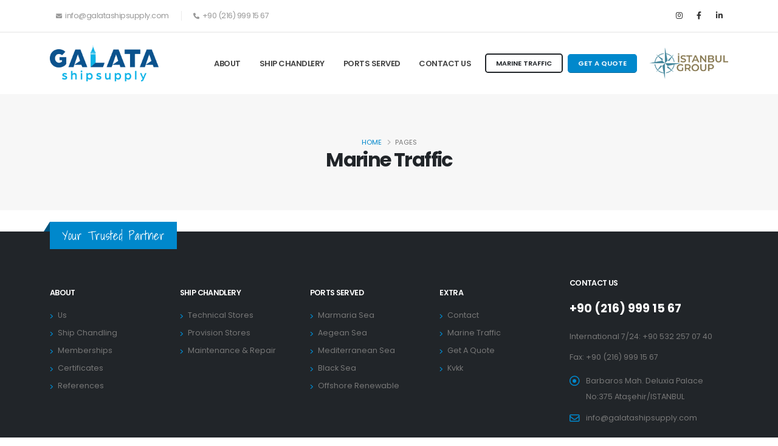

--- FILE ---
content_type: text/html; charset=UTF-8
request_url: https://www.galatashipsupply.com/marine-traffic
body_size: 3664
content:
<!DOCTYPE html>
<html>
	<head>

		<!-- Basic -->
		<meta charset="utf-8">
		<meta http-equiv="X-UA-Compatible" content="IE=edge">	

		<title>Galata Ship Supply</title>	

		<meta name="keywords" content="Galata Ship Supply" />
		<meta name="description" content="Galata Ship Supply">
		<meta name="author" content="Serkan Şahin - serkansahin@yahoo.com">

		<!-- Favicon -->
		<link rel="shortcut icon" href="assets/img/favicon.png" type="image/x-icon" />

		<!-- Mobile Metas -->
		<meta name="viewport" content="width=device-width, initial-scale=1, minimum-scale=1.0, shrink-to-fit=no">

		<!-- Web Fonts  -->
		<link id="googleFonts" href="https://fonts.googleapis.com/css?family=Poppins:300,400,500,600,700,800%7CShadows+Into+Light%7CPlayfair+Display:400&display=swap" rel="stylesheet" type="text/css">

		<!-- Vendor CSS -->
		<link rel="stylesheet" href="assets/vendor/bootstrap/css/bootstrap.min.css">
		<link rel="stylesheet" href="assets/vendor/fontawesome-free/css/all.min.css">
		<link rel="stylesheet" href="assets/vendor/animate/animate.compat.css">
		<link rel="stylesheet" href="assets/vendor/simple-line-icons/css/simple-line-icons.min.css">
		<link rel="stylesheet" href="assets/vendor/owl.carousel/assets/owl.carousel.min.css">
		<link rel="stylesheet" href="assets/vendor/owl.carousel/assets/owl.theme.default.min.css">
		<link rel="stylesheet" href="assets/vendor/magnific-popup/magnific-popup.min.css">

		<!-- Theme CSS -->
		<link rel="stylesheet" href="assets/css/theme.css">
		<link rel="stylesheet" href="assets/css/theme-elements.css">
		<link rel="stylesheet" href="assets/css/theme-blog.css">
		<link rel="stylesheet" href="assets/css/theme-shop.css">

		<!-- Skin CSS -->
		<link id="skinCSS" rel="stylesheet" href="assets/css/skins/default.css">

		<!-- Theme Custom CSS -->
		<link rel="stylesheet" href="assets/css/custom.css">

		<!-- Head Libs -->
		<script src="assets/vendor/modernizr/modernizr.min.js"></script>

		<!-- Global site tag (gtag.js) - Google Analytics -->
		<script async src="https://www.googletagmanager.com/gtag/js?id=G-8RBFTKV36S"></script>
		<script>
		window.dataLayer = window.dataLayer || [];
		function gtag(){dataLayer.push(arguments);}
		gtag('js', new Date());

		gtag('config', 'G-8RBFTKV36S');
		</script>
	

	</head>	<body data-plugin-page-transition>

		<div class="body">
			<header id="header" class="header-effect-shrink" data-plugin-options="{'stickyEnabled': true, 'stickyEffect': 'shrink', 'stickyEnableOnBoxed': true, 'stickyEnableOnMobile': false, 'stickyChangeLogo': true, 'stickyStartAt': 120, 'stickyHeaderContainerHeight': 70}">
				<div class="header-body border-top-0">
					<div class="header-top">
						<div class="container">
							<div class="header-row py-2">
								<div class="header-column justify-content-start">
									<div class="header-row">
										<nav class="header-nav-top">
											<ul class="nav nav-pills">
												<li class="nav-item nav-item-left-border nav-item-left-border-remove nav-item-left-border-sm-show">
													<span class="ws-nowrap"><i class="fas fa-envelope"></i> info@galatashipsupply.com</span>
												</li>
												<li class="nav-item nav-item-left-border nav-item-left-border-remove nav-item-left-border-sm-show">
													<span class="ws-nowrap"><i class="fas fa-phone"></i> +90 (216) 999 15 67</span>
												</li>
											</ul>
										</nav>
									</div>
								</div>
								<div class="header-column justify-content-end">
									<div class="header-row">
										<ul class="header-social-icons social-icons d-none d-sm-block social-icons-clean">
											<li class="social-icons-instagram"><a href="http://www.twitter.com/" target="_blank" title="İnstagram"><i class="fab fa-instagram"></i></a></li>
											<li class="social-icons-facebook"><a href="http://www.facebook.com/" target="_blank" title="Facebook"><i class="fab fa-facebook-f"></i></a></li>
											<li class="social-icons-linkedin"><a href="http://www.linkedin.com/" target="_blank" title="Linkedin"><i class="fab fa-linkedin-in"></i></a></li>
										</ul>
									</div>
								</div>
							</div>
						</div>
					</div>
					<div class="header-container container">
						<div class="header-row">
							<div class="header-column">
								<div class="header-row">
									<div class="header-logo">
										<a href="https://galatashipsupply.com/">
											<img alt="Porto" width="" height="60" data-sticky-width="" data-sticky-height="40" src="assets/img/logo-galata.png?v=1">
										</a>
									</div>
								</div>
							</div>
							<div class="header-column justify-content-end">
								<div class="header-row">
									<div class="header-nav header-nav-line header-nav-top-line header-nav-top-line-with-border order-2 order-lg-1">
										<div class="header-nav-main header-nav-main-square header-nav-main-effect-2 header-nav-main-sub-effect-1">
											<nav class="collapse">
												<ul class="nav nav-pills" id="mainNav">
													
                                                

													<li class="dropdown">
														<a class="dropdown-item dropdown-toggle" href="about-us">
															About
														</a>
														<ul class="dropdown-menu">
															<li>
																<a class="dropdown-item" href="about-us">
																	Us
																</a>
															</li>
															<li>
																<a class="dropdown-item" href="ship-chandling">
																	Ship Chandling
																</a>
															</li>
															<li>
																<a class="dropdown-item" href="memberships">
																	Memberships
																</a>
															</li>
															<li>
																<a class="dropdown-item" href="certificates">
																	Certificates
																</a>
															</li>
															<li>
																<a class="dropdown-item" href="references">
																	References
																</a>
															</li>
														</ul>
													</li>

													
													<li class="dropdown">
														<a class="dropdown-item dropdown-toggle" href="ship-chandlery">
															Ship Chandlery
														</a>
														<ul class="dropdown-menu">
															<li>
																<a class="dropdown-item" href="technical-stores">
																	Technical Stores
																</a>
															</li>
															<li>
																<a class="dropdown-item" href="provision-stores">
																	Provision Stores
																</a>
															</li>
															<li>
																<a class="dropdown-item" href="maintenance-repair">
																	Maintenance & Repair
																</a>
															</li>
														</ul>
													</li>


													<li class="dropdown">
														<a class="dropdown-item dropdown-toggle" href="ports-served">
															Ports Served
														</a>
														<ul class="dropdown-menu">
															<li class="dropdown-submenu">
																<a class="dropdown-item" href="marmaria-sea">Marmaria Sea</a>
																<ul class="dropdown-menu">
																	<li><a class="dropdown-item" href="bosphorus">Bosphorus</a></li>
																	<li><a class="dropdown-item" href="galataport">Galataport</a></li>
																	<li><a class="dropdown-item" href="ambarli">Ambarlı</a></li>
																	<li><a class="dropdown-item" href="zeytinburnu-port">Zeytinburnu Port</a></li>
																	<li><a class="dropdown-item" href="haydarpasa">Haydarpaşa</a></li>
																	<li><a class="dropdown-item" href="tuzla-shipyard">Tuzla Shipyard</a></li>
																	<li><a class="dropdown-item" href="korfez-area">Körfez Area</a></li>
																	<li><a class="dropdown-item" href="dardanelles">Dardanelles</a></li>
																	<li><a class="dropdown-item" href="tekirdag">Tekirdağ</a></li>
																	<li><a class="dropdown-item" href="bandirma-ports">Bandırma Ports</a></li>
																	<li><a class="dropdown-item" href="gemlik-bay-ports">Gemlik Bay Ports</a></li>
																</ul>
															</li>
															<li class="dropdown-submenu">
																<a class="dropdown-item" href="aegean-sea">Aegean Sea</a>
																<ul class="dropdown-menu">
																	<li><a class="dropdown-item" href="izmir">İzmir</a></li>
																	<li><a class="dropdown-item" href="aliaga">Aliağa</a></li>
																	<li><a class="dropdown-item" href="kusadasi">Kuşadası</a></li>
																	<li><a class="dropdown-item" href="bodrum">Bodrum</a></li>
																</ul>
															</li>
															
															<li class="dropdown-submenu">
																<a class="dropdown-item" href="mediterranean-sea">Mediterranean Sea</a>
																<ul class="dropdown-menu">
																	<li><a class="dropdown-item" href="antalya">Antalya</a></li>
																	<li><a class="dropdown-item" href="mersin">Mersin</a></li>
																	<li><a class="dropdown-item" href="iskenderun">İskenderun</a></li>
																</ul>
															</li>
															
															<li class="dropdown-submenu">
																<a class="dropdown-item" href="black-sea">Black Sea</a>
																<ul class="dropdown-menu">
																	<li><a class="dropdown-item" href="zonguldak">Zonguldak</a></li>
																	<li><a class="dropdown-item" href="eregli">Ereğli</a></li>
																	<li><a class="dropdown-item" href="bartin">Bartın</a></li>
																	<li><a class="dropdown-item" href="trabzon">Trabzon</a></li>
																	<li><a class="dropdown-item" href="samsun">Samsun</a></li>
																</ul>
															</li>
															
															<li>
																<a class="dropdown-item" href="offshore-renewable">
																	Offshore Renewable
																</a>
															</li>
														</ul>
													</li>

													
													
													<li class="dropdown">
														<a class="dropdown-item dropdown-toggle" href="contact-us">
															Contact Us
														</a>
													</li>
												</ul>
											</nav>
										</div>
										<a href="marine-traffic" target="_blank" class="btn btn-lg btn-outline btn-dark font-weight-semibold line-height-2 text-1 ms-2 d-none d-md-inline-block">MARINE TRAFFIC</a>
									<a href="contact-us" target="_blank" class="btn btn-lg btn-primary font-weight-semibold line-height-2 text-1 ms-2 d-none d-sm-inline-block">GET A QUOTE</a>
									
											<img alt="Porto" style="margin-left:20px;" width="" height="52" data-sticky-width="" data-sticky-height="40" src="assets/img/istanbul-group.png?v=1">
										
								</div>
									
										
								
									
								</div>
							</div>
						</div>
					</div>
				</div>
			</header>
			<div role="main" class="main">
                <section class="page-header page-header-modern bg-color-light-scale-1 page-header-lg">
					<div class="container">
						<div class="row">
							<div class="col-md-12 align-self-center p-static order-2 text-center">
								<h1 class="font-weight-bold text-dark">Marine Traffic</h1>
							</div>
							<div class="col-md-12 align-self-center order-1">
								<ul class="breadcrumb d-block text-center">
									<li><a href="#">Home</a></li>
									<li class="active">Pages</li>
								</ul>   
							</div>
						</div>
					</div>
				</section>

                <!-- Content -->
 <!-- Services Section Two -->
 <script type="text/javascript">
	width='100%';		// the width of the embedded map in pixels or percentage
	height='600';		// the height of the embedded map in pixels or percentage
	border='1';		// the width of the border around the map (zero means no border)
	shownames='false';	// to display ship names on the map (true or false)
	latitude='40.1117';	// the latitude of the center of the map, in decimal degrees
	longitude='033.7918';	// the longitude of the center of the map, in decimal degrees
	zoom='5';		// the zoom level of the map (values between 2 and 17)
	maptype='1';		// use 0 for Normal Map, 1 for Satellite
	trackvessel='0';	// MMSI of a vessel (note: vessel will be displayed only if within range of the system) - overrides "zoom" option
	fleet='';		// the registered email address of a user-defined fleet (user's default fleet is used) - overrides "zoom" option
</script>
            <script type="text/javascript" src="http://www.marinetraffic.com/js/embed.js"></script>

            </div>
			<footer id="footer">
				<div class="container">
					<div class="footer-ribbon">
						<span>Your Trusted Partner</span>
					</div>
					<div class="row py-5 my-4">
						<div class="col-md-9 mb-4 mb-lg-0">
							
							<div class="row pt-3">
								<div class="col-6 col-lg-3 mb-4 mb-lg-0">
									<h5 class="text-3 mb-3">ABOUT</h5>
									<ul class="list list-icons list-icons-sm mb-0">
										<li><i class="fas fa-angle-right top-8"></i> <a class="link-hover-style-1" href="about-us">Us</a></li>
										<li><i class="fas fa-angle-right top-8"></i> <a class="link-hover-style-1" href="ship-chandling">Ship Chandling</a></li>
										<li><i class="fas fa-angle-right top-8"></i> <a class="link-hover-style-1" href="memberships">Memberships</a></li>
										<li><i class="fas fa-angle-right top-8"></i> <a class="link-hover-style-1" href="certificates">Certificates</a></li>
										<li><i class="fas fa-angle-right top-8"></i> <a class="link-hover-style-1" href="references">References</a></li>
									</ul>
								</div>
								<div class="col-6 col-lg-3 mb-4 mb-lg-0">
									<h5 class="text-3 mb-3">SHIP CHANDLERY</h5>
									<ul class="list list-icons list-icons-sm mb-0">
										<li><i class="fas fa-angle-right top-8"></i> <a class="link-hover-style-1" href="technical-stores">Technical Stores</a></li>
										<li><i class="fas fa-angle-right top-8"></i> <a class="link-hover-style-1" href="provision-stores">Provision Stores</a></li>
										<li><i class="fas fa-angle-right top-8"></i> <a class="link-hover-style-1" href="maintenance-repair">Maintenance & Repair</a></li>
									</ul>
								</div>
								<div class="col-6 col-lg-3 mb-4 mb-lg-0">
									<h5 class="text-3 mb-3">PORTS SERVED</h5>
									<ul class="list list-icons list-icons-sm mb-0">
										<li><i class="fas fa-angle-right top-8"></i> <a class="link-hover-style-1" href="marmaria-sea">Marmaria Sea</a></li>
										<li><i class="fas fa-angle-right top-8"></i> <a class="link-hover-style-1" href="aegean-sea">Aegean Sea</a></li>
										<li><i class="fas fa-angle-right top-8"></i> <a class="link-hover-style-1" href="mediterranean-sea">Mediterranean Sea</a></li>
										<li><i class="fas fa-angle-right top-8"></i> <a class="link-hover-style-1" href="black-sea">Black Sea</a></li>
										<li><i class="fas fa-angle-right top-8"></i> <a class="link-hover-style-1" href="offshore-renewable"></a>Offshore Renewable</a></li>
									</ul>
								</div>
								<div class="col-6 col-lg-3 mb-4 mb-lg-0">
									<h5 class="text-3 mb-3">EXTRA</h5>
									<ul class="list list-icons list-icons-sm mb-0">
										<li><i class="fas fa-angle-right top-8"></i> <a class="link-hover-style-1" href="contact-us">Contact</a></li>
										<li><i class="fas fa-angle-right top-8"></i> <a class="link-hover-style-1" href="marine-traffic">Marine Traffic</a></li>
										<li><i class="fas fa-angle-right top-8"></i> <a class="link-hover-style-1" href="contact-us">Get A Quote</a></li>
										<li><i class="fas fa-angle-right top-8"></i> <a class="link-hover-style-1" href="kvkk">Kvkk</a></li>
									</ul>
								</div>
							</div>
						</div>
						<div class="col-md-3 mb-4 mb-lg-0">
							<h5 class="text-3 mb-3 pb-1">CONTACT US</h5>
							<p class="text-5 text-color-light font-weight-bold"><a href="tel:0123456789" class="text-decoration-none text-color-light">+90 (216) 999 15 67</a></p>
							<p class="mb-2">International 7/24: <a href="tel:905322570740" class="text-decoration-none">+90 532 257 07 40</a></p>
							<p class="mb-2">Fax: +90 (216) 999 15 67</p>
							<ul class="list list-icons list-icons-lg">
								<li class="mb-1"><i class="far fa-dot-circle text-color-primary"></i><p class="m-0">Barbaros Mah. Deluxia Palace No:375 Ataşehir/ISTANBUL</p></li>
								<li class="mb-1"><i class="far fa-envelope text-color-primary"></i><p class="m-0"><a href="mailto:info@galatashipsupply.com">info@galatashipsupply.com</a></p></li>
							</ul>
						</div>
					</div>
				</div>
				<div class="footer-copyright">
					<div class="container py-2">
						<div class="row py-4">
							<div class="col-lg-8 d-flex align-items-center justify-content-center justify-content-lg-start mb-2 mb-lg-0">
								<a href="https://galatashipsupply.com/" class="logo pe-0 pe-lg-3">
									<img alt="Porto Website Template" src="assets/img/logo-footer.png" class="opacity-5" height="32">
								</a>
							</div>
							<div class="col-lg-4 d-flex align-items-center justify-content-center justify-content-lg-end">
								<p>© Copyright 2022. All Rights Reserved.</p>
							</div>
						</div>
					</div>
				</div>
			</footer>		</div>

		<!-- Vendor -->
<script src="assets/vendor/jquery/jquery.min.js"></script>
		<script src="assets/vendor/jquery.appear/jquery.appear.min.js"></script>
		<script src="assets/vendor/jquery.easing/jquery.easing.min.js"></script>
		<script src="assets/vendor/jquery.cookie/jquery.cookie.min.js"></script>
		<script src="assets/vendor/bootstrap/js/bootstrap.bundle.min.js"></script>
		<script src="assets/vendor/jquery.validation/jquery.validate.min.js"></script>
		<script src="assets/vendor/jquery.easy-pie-chart/jquery.easypiechart.min.js"></script>
		<script src="assets/vendor/jquery.gmap/jquery.gmap.min.js"></script>
		<script src="assets/vendor/lazysizes/lazysizes.min.js"></script>
		<script src="assets/vendor/isotope/jquery.isotope.min.js"></script>
		<script src="assets/vendor/owl.carousel/owl.carousel.min.js"></script>
		<script src="assets/vendor/magnific-popup/jquery.magnific-popup.min.js"></script>
		<script src="assets/vendor/vide/jquery.vide.min.js"></script>
		<script src="assets/vendor/vivus/vivus.min.js"></script>

		<!-- Theme Base, Components and Settings -->
		<script src="assets/js/theme.js"></script>

		<!-- Circle Flip Slideshow Script -->
		<script src="assets/vendor/circle-flip-slideshow/js/jquery.flipshow.min.js"></script>
		<!-- Current Page Views -->
		<script src="assets/js/views/view.home.js"></script>

		<!-- Theme Custom -->
		<script src="assets/js/custom.js"></script>

		<!-- Theme Initialization Files -->
		<script src="assets/js/theme.init.js"></script>

		<style>
			#footer{
				margin-top: 0px;
			}
		</style>
				

	</body>
</html>